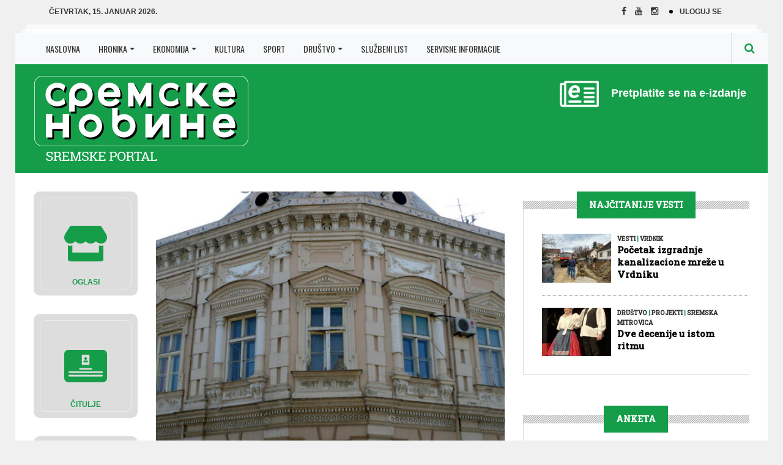

--- FILE ---
content_type: image/svg+xml
request_url: https://www.sremskenovine.co.rs/wp-content/uploads/2021/07/arhiva.svg
body_size: 106
content:
<?xml version="1.0" encoding="UTF-8"?>
<svg width="170" height="170" viewBox="0 0 170 170" fill="none" xmlns="http://www.w3.org/2000/svg">
<rect width="170" height="170" rx="10" fill="#DDDDDD"/>
<rect x="10.5" y="10.5" width="149" height="149" rx="9.5" stroke="white" stroke-opacity="0.5"/>
<path d="M54.375 110.875C54.375 113.295 56.3301 115.25 58.75 115.25H111.25C113.67 115.25 115.625 113.295 115.625 110.875V71.5H54.375V110.875ZM76.25 81.8906C76.25 80.9883 76.9883 80.25 77.8906 80.25H92.1094C93.0117 80.25 93.75 80.9883 93.75 81.8906V82.9844C93.75 83.8867 93.0117 84.625 92.1094 84.625H77.8906C76.9883 84.625 76.25 83.8867 76.25 82.9844V81.8906ZM115.625 54H54.375C51.9551 54 50 55.9551 50 58.375V64.9375C50 66.1406 50.9844 67.125 52.1875 67.125H117.812C119.016 67.125 120 66.1406 120 64.9375V58.375C120 55.9551 118.045 54 115.625 54Z" fill="#159D49"/>
</svg>

--- FILE ---
content_type: image/svg+xml
request_url: https://www.sremskenovine.co.rs/wp-content/uploads/2021/07/oglasi.svg
body_size: 363
content:
<?xml version="1.0" encoding="UTF-8"?>
<svg width="170" height="170" viewBox="0 0 170 170" fill="none" xmlns="http://www.w3.org/2000/svg">
<rect width="170" height="170" rx="10" fill="#DDDDDD"/>
<rect x="10.5" y="10.5" width="149" height="149" rx="9.5" stroke="white" stroke-opacity="0.5"/>
<path d="M118.411 69.4789L111.035 57.7047C110.376 56.6478 109.205 56 107.955 56H62.0405C60.7903 56 59.6198 56.6478 58.9606 57.7047L51.5847 69.4789C47.7774 75.5591 51.1528 84.0147 58.2673 84.9807C58.7787 85.0489 59.3015 85.083 59.8243 85.083C63.1884 85.083 66.166 83.6056 68.2117 81.3212C70.2574 83.6056 73.2464 85.083 76.599 85.083C79.9631 85.083 82.9407 83.6056 84.9864 81.3212C87.0321 83.6056 90.0211 85.083 93.3738 85.083C96.7378 85.083 99.7154 83.6056 101.761 81.3212C103.818 83.6056 106.796 85.083 110.149 85.083C110.683 85.083 111.194 85.0489 111.706 84.9807C118.843 84.0261 122.229 75.5705 118.411 69.4789V69.4789ZM110.171 88.7312C109.035 88.7312 107.91 88.5607 106.819 88.2993V99.6416H63.177V88.2993C62.086 88.5493 60.9608 88.7312 59.8243 88.7312C59.1424 88.7312 58.4492 88.6857 57.7786 88.5948C57.1422 88.5039 56.5171 88.3561 55.9148 88.1857V110.552C55.9148 112.564 57.54 114.189 59.5516 114.189H110.467C112.478 114.189 114.104 112.564 114.104 110.552V88.1857C113.49 88.3675 112.876 88.5152 112.24 88.5948C111.546 88.6857 110.865 88.7312 110.171 88.7312Z" fill="#159D49"/>
</svg>